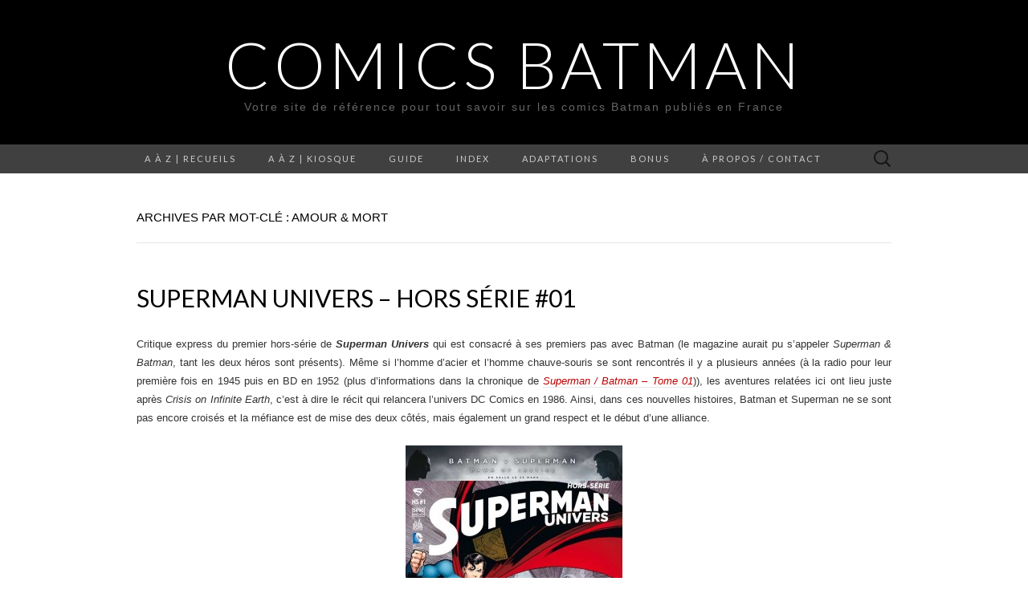

--- FILE ---
content_type: text/html; charset=UTF-8
request_url: http://www.comicsbatman.fr/tag/amour-mort/
body_size: 14405
content:
<!DOCTYPE html>
<html lang="fr-FR">
<head>
	<meta charset="UTF-8">
	<meta name="viewport" content="width=device-width">
	<link rel="profile" href="http://gmpg.org/xfn/11">
	<link rel="pingback" href="http://www.comicsbatman.fr/xmlrpc.php">
	<title>Amour &amp; Mort &#8211; Comics Batman</title>
<link rel='dns-prefetch' href='//fonts.googleapis.com' />
<link rel='dns-prefetch' href='//s.w.org' />
<link rel="alternate" type="application/rss+xml" title="Comics Batman &raquo; Flux" href="http://www.comicsbatman.fr/feed/" />
<link rel="alternate" type="application/rss+xml" title="Comics Batman &raquo; Flux des commentaires" href="http://www.comicsbatman.fr/comments/feed/" />
<link rel="alternate" type="application/rss+xml" title="Comics Batman &raquo; Flux de l’étiquette Amour &amp; Mort" href="http://www.comicsbatman.fr/tag/amour-mort/feed/" />
		<script type="text/javascript">
			window._wpemojiSettings = {"baseUrl":"https:\/\/s.w.org\/images\/core\/emoji\/11\/72x72\/","ext":".png","svgUrl":"https:\/\/s.w.org\/images\/core\/emoji\/11\/svg\/","svgExt":".svg","source":{"concatemoji":"http:\/\/www.comicsbatman.fr\/wp-includes\/js\/wp-emoji-release.min.js?ver=4.9.28"}};
			!function(e,a,t){var n,r,o,i=a.createElement("canvas"),p=i.getContext&&i.getContext("2d");function s(e,t){var a=String.fromCharCode;p.clearRect(0,0,i.width,i.height),p.fillText(a.apply(this,e),0,0);e=i.toDataURL();return p.clearRect(0,0,i.width,i.height),p.fillText(a.apply(this,t),0,0),e===i.toDataURL()}function c(e){var t=a.createElement("script");t.src=e,t.defer=t.type="text/javascript",a.getElementsByTagName("head")[0].appendChild(t)}for(o=Array("flag","emoji"),t.supports={everything:!0,everythingExceptFlag:!0},r=0;r<o.length;r++)t.supports[o[r]]=function(e){if(!p||!p.fillText)return!1;switch(p.textBaseline="top",p.font="600 32px Arial",e){case"flag":return s([55356,56826,55356,56819],[55356,56826,8203,55356,56819])?!1:!s([55356,57332,56128,56423,56128,56418,56128,56421,56128,56430,56128,56423,56128,56447],[55356,57332,8203,56128,56423,8203,56128,56418,8203,56128,56421,8203,56128,56430,8203,56128,56423,8203,56128,56447]);case"emoji":return!s([55358,56760,9792,65039],[55358,56760,8203,9792,65039])}return!1}(o[r]),t.supports.everything=t.supports.everything&&t.supports[o[r]],"flag"!==o[r]&&(t.supports.everythingExceptFlag=t.supports.everythingExceptFlag&&t.supports[o[r]]);t.supports.everythingExceptFlag=t.supports.everythingExceptFlag&&!t.supports.flag,t.DOMReady=!1,t.readyCallback=function(){t.DOMReady=!0},t.supports.everything||(n=function(){t.readyCallback()},a.addEventListener?(a.addEventListener("DOMContentLoaded",n,!1),e.addEventListener("load",n,!1)):(e.attachEvent("onload",n),a.attachEvent("onreadystatechange",function(){"complete"===a.readyState&&t.readyCallback()})),(n=t.source||{}).concatemoji?c(n.concatemoji):n.wpemoji&&n.twemoji&&(c(n.twemoji),c(n.wpemoji)))}(window,document,window._wpemojiSettings);
		</script>
		<style type="text/css">
img.wp-smiley,
img.emoji {
	display: inline !important;
	border: none !important;
	box-shadow: none !important;
	height: 1em !important;
	width: 1em !important;
	margin: 0 .07em !important;
	vertical-align: -0.1em !important;
	background: none !important;
	padding: 0 !important;
}
</style>
<link rel='stylesheet' id='ez-icomoon-css'  href='http://www.comicsbatman.fr/wp-content/plugins/easy-table-of-contents/vendor/icomoon/style.min.css?ver=1.7' type='text/css' media='all' />
<link rel='stylesheet' id='ez-toc-css'  href='http://www.comicsbatman.fr/wp-content/plugins/easy-table-of-contents/assets/css/screen.min.css?ver=1.7' type='text/css' media='all' />
<style id='ez-toc-inline-css' type='text/css'>
div#ez-toc-container p.ez-toc-title {font-size: 120%;}div#ez-toc-container p.ez-toc-title {font-weight: 500;}div#ez-toc-container ul li {font-size: 95%;}
</style>
<link rel='stylesheet' id='suits-fonts-css'  href='//fonts.googleapis.com/css?family=Lato%3A300%2C400&#038;subset=latin%2Clatin-ext' type='text/css' media='all' />
<link rel='stylesheet' id='suits-style-css'  href='http://www.comicsbatman.fr/wp-content/themes/suits/style.css?ver=2013-10-20' type='text/css' media='all' />
<script type='text/javascript' src='http://www.comicsbatman.fr/wp-includes/js/jquery/jquery.js?ver=1.12.4'></script>
<script type='text/javascript' src='http://www.comicsbatman.fr/wp-includes/js/jquery/jquery-migrate.min.js?ver=1.4.1'></script>
<link rel='https://api.w.org/' href='http://www.comicsbatman.fr/wp-json/' />
<link rel="EditURI" type="application/rsd+xml" title="RSD" href="http://www.comicsbatman.fr/xmlrpc.php?rsd" />
<link rel="wlwmanifest" type="application/wlwmanifest+xml" href="http://www.comicsbatman.fr/wp-includes/wlwmanifest.xml" /> 
<meta name="generator" content="WordPress 4.9.28" />
<!-- All in one Favicon 4.7 --><link rel="icon" href="http://www.comicsbatman.fr/wp-content/uploads/2013/02/Favicon1.png" type="image/png"/>
<link rel="shortcut icon" href="http://www.comicsbatman.fr/wp-content/uploads/2013/02/Favicon2.png" />
<link rel="icon" href="http://www.comicsbatman.fr/wp-content/uploads/2013/02/Favicon3.png" type="image/gif"/>
<link rel="apple-touch-icon" href="http://www.comicsbatman.fr/wp-content/uploads/2013/02/Favicon4.png" />
</head>

<body class="archive tag tag-amour-mort tag-616 single-author full-width three-footer-sidebars">
	<div id="page" class="hfeed site">
		<header id="masthead" class="site-header" role="banner">
			<a class="home-link" href="http://www.comicsbatman.fr/" title="Comics Batman" rel="home">
								<h1 class="site-title">Comics Batman</h1>
				<h2 class="site-description">Votre site de référence pour tout savoir sur les comics Batman publiés en France</h2>
			</a>

			<div id="navbar" class="navbar">
				<nav id="site-navigation" class="navigation main-navigation" role="navigation">
					<h3 class="menu-toggle">Menu</h3>
					<div class="menu-bat-menu-container"><ul id="menu-bat-menu" class="nav-menu"><li id="menu-item-90" class="menu-item menu-item-type-post_type menu-item-object-page menu-item-has-children menu-item-90"><a href="http://www.comicsbatman.fr/a-a-z-recueils/">A à Z | Recueils</a>
<ul class="sub-menu">
	<li id="menu-item-3818" class="menu-item menu-item-type-post_type menu-item-object-page menu-item-3818"><a href="http://www.comicsbatman.fr/a-a-z-recueils/batman/">Batman</a></li>
	<li id="menu-item-3815" class="menu-item menu-item-type-post_type menu-item-object-page menu-item-3815"><a href="http://www.comicsbatman.fr/a-a-z-recueils/batfamily-ennemis-gotham-universe/">Bat-Family, Ennemis &#038; <i>Gotham Universe</i></a></li>
	<li id="menu-item-3817" class="menu-item menu-item-type-post_type menu-item-object-page menu-item-3817"><a href="http://www.comicsbatman.fr/a-a-z-recueils/superman-etou-justice-league/">Avec Superman ou la Justice League</a></li>
	<li id="menu-item-16389" class="menu-item menu-item-type-post_type menu-item-object-page menu-item-16389"><a href="http://www.comicsbatman.fr/essais-beaux-livres-et-encyclopedies/">Essais, beaux livres et encyclopédies</a></li>
	<li id="menu-item-3816" class="menu-item menu-item-type-post_type menu-item-object-page menu-item-3816"><a href="http://www.comicsbatman.fr/a-a-z-recueils/anciens-editeursavant-2011/">Anciens éditeurs<br>[avant 2011]</a></li>
	<li id="menu-item-15290" class="menu-item menu-item-type-post_type menu-item-object-page menu-item-15290"><a href="http://www.comicsbatman.fr/pack-bon-plan-comics-batman-collection-urban-nomad/">Les packs bons plans comics Batman dans la collection Urban Nomad</a></li>
	<li id="menu-item-10880" class="menu-item menu-item-type-post_type menu-item-object-page menu-item-10880"><a href="http://www.comicsbatman.fr/petits-prix-collection-nomad-et-operations-estivales/">Petits prix (collection Nomad et opérations estivales)</a></li>
</ul>
</li>
<li id="menu-item-4027" class="menu-item menu-item-type-post_type menu-item-object-page menu-item-has-children menu-item-4027"><a href="http://www.comicsbatman.fr/a-a-z-kiosque/">A à Z | Kiosque</a>
<ul class="sub-menu">
	<li id="menu-item-11017" class="menu-item menu-item-type-post_type menu-item-object-page menu-item-11017"><a href="http://www.comicsbatman.fr/a-a-z-kiosque/batman-bimestriel-infinitedepuis-juillet-2022-cycle-5-durban-comics/"><b>Batman Infinite Bimestriel</b><br>juillet 2022 &#8211; mai 2023<br><i>Cycle 5 d&rsquo;Urban Comics</i></a></li>
	<li id="menu-item-7858" class="menu-item menu-item-type-post_type menu-item-object-page menu-item-7858"><a href="http://www.comicsbatman.fr/a-a-z-kiosque/batman-bimestriel-juillet-2019-cycle-4-durban-comics/"><b>Batman Bimestriel </b>juillet 2019 &#8211; mai 2022 <br><i>Cycle 4 d&rsquo;Urban Comics</i></a></li>
	<li id="menu-item-5030" class="menu-item menu-item-type-post_type menu-item-object-page menu-item-5030"><a href="http://www.comicsbatman.fr/a-a-z-kiosque/batman-rebirth-juin-2017-urban-comics/"><b>Batman Rebirth</b><br>juin 2017 &#8211; mai 2019<br><i>Cycle 3 d&rsquo;Urban Comics</i></a></li>
	<li id="menu-item-3412" class="menu-item menu-item-type-post_type menu-item-object-page menu-item-3412"><a href="http://www.comicsbatman.fr/a-a-z-kiosque/batman-univers-urban-comics/"><b>Batman Univers </b><br>mars 2016 &#8211; mai 2017<br><i>Cycle 2 d’Urban Comics</i></a></li>
	<li id="menu-item-2372" class="menu-item menu-item-type-post_type menu-item-object-page menu-item-2372"><a href="http://www.comicsbatman.fr/a-a-z-kiosque/batman-saga/"><b>Batman Saga </b><br>mai 2012 &#8211; février 2016 <br><i>Cycle 1 d’Urban Comics</i></a></li>
	<li id="menu-item-5029" class="menu-item menu-item-type-post_type menu-item-object-page menu-item-5029"><a href="http://www.comicsbatman.fr/a-a-z-kiosque/batman-showcase-fevrier-avril-2012cycle-0-durban-comics/"><b>Batman Showcase </b><br>février &#8211; avril 2012<br><i>Cycle 0 d&rsquo;Urban Comics</i></a></li>
	<li id="menu-item-2371" class="menu-item menu-item-type-post_type menu-item-object-page menu-item-2371"><a href="http://www.comicsbatman.fr/a-a-z-kiosque/kiosque-anciens-editeurs-2003-2011/">Anciens éditeurs <br>2003 &#8211; 2011 <br><i>Semic &#038; Panini Comics</i></a></li>
	<li id="menu-item-5680" class="menu-item menu-item-type-post_type menu-item-object-page menu-item-has-children menu-item-5680"><a href="http://www.comicsbatman.fr/a-a-z-kiosque/abonnement-collection-eaglemoss/">Collections <b>Eaglemoss </b><br><i>Abonnement</i></a>
	<ul class="sub-menu">
		<li id="menu-item-5679" class="menu-item menu-item-type-post_type menu-item-object-page menu-item-5679"><a href="http://www.comicsbatman.fr/a-a-z-kiosque/abonnement-collection-eaglemoss/dc-comics-legende-batman-2017/">DC Comics – La légende Batman <br> <i>Depuis 2017</i></a></li>
		<li id="menu-item-5678" class="menu-item menu-item-type-post_type menu-item-object-page menu-item-5678"><a href="http://www.comicsbatman.fr/a-a-z-kiosque/abonnement-collection-eaglemoss/dc-comics-meilleur-super-heros/">DC Comics – Le meilleur des super-héros<br><i>2015-2021</i></a></li>
	</ul>
</li>
</ul>
</li>
<li id="menu-item-3740" class="menu-item menu-item-type-post_type menu-item-object-page menu-item-has-children menu-item-3740"><a href="http://www.comicsbatman.fr/guide/">Guide</a>
<ul class="sub-menu">
	<li id="menu-item-3795" class="menu-item menu-item-type-post_type menu-item-object-page menu-item-3795"><a href="http://www.comicsbatman.fr/guide/les-incontournables/">Les Incontournables</a></li>
	<li id="menu-item-3789" class="menu-item menu-item-type-post_type menu-item-object-post menu-item-3789"><a href="http://www.comicsbatman.fr/comics-batman-par-ou-commencer/">Comics Batman : par où commencer ?</a></li>
	<li id="menu-item-3794" class="menu-item menu-item-type-post_type menu-item-object-page menu-item-3794"><a href="http://www.comicsbatman.fr/guide/dossier-informations-utiles/">Dossiers &#038; Informations utiles</a></li>
	<li id="menu-item-3793" class="menu-item menu-item-type-post_type menu-item-object-page menu-item-3793"><a href="http://www.comicsbatman.fr/guide/coups-de-coeur/">Coups de cœur</a></li>
	<li id="menu-item-15289" class="menu-item menu-item-type-post_type menu-item-object-page menu-item-15289"><a href="http://www.comicsbatman.fr/pack-bon-plan-comics-batman-collection-urban-nomad/">Les packs bons plans comics Batman dans la collection Urban Nomad</a></li>
	<li id="menu-item-94" class="menu-item menu-item-type-post_type menu-item-object-page menu-item-94"><a href="http://www.comicsbatman.fr/guide/chronologie/">Chronologie</a></li>
	<li id="menu-item-3790" class="menu-item menu-item-type-post_type menu-item-object-page menu-item-3790"><a href="http://www.comicsbatman.fr/guide/personnages/">Personnages</a></li>
	<li id="menu-item-14106" class="menu-item menu-item-type-post_type menu-item-object-page menu-item-14106"><a href="http://www.comicsbatman.fr/guide-crisis-les-crises-dc-comics/">CRISIS [guide des « crises » DC Comics]</a></li>
</ul>
</li>
<li id="menu-item-3797" class="menu-item menu-item-type-post_type menu-item-object-page menu-item-has-children menu-item-3797"><a href="http://www.comicsbatman.fr/guide/index/">Index</a>
<ul class="sub-menu">
	<li id="menu-item-14118" class="menu-item menu-item-type-post_type menu-item-object-page menu-item-has-children menu-item-14118"><a href="http://www.comicsbatman.fr/guide/index/collections-urban-comics/">Collections Urban Comics</a>
	<ul class="sub-menu">
		<li id="menu-item-11511" class="menu-item menu-item-type-post_type menu-item-object-page menu-item-11511"><a href="http://www.comicsbatman.fr/guide/index/batman-chronicles/">Batman Chronicles</a></li>
		<li id="menu-item-13239" class="menu-item menu-item-type-post_type menu-item-object-page menu-item-13239"><a href="http://www.comicsbatman.fr/guide/index/collection-batman-one-bad-day/">Batman One Bad Day</a></li>
		<li id="menu-item-10290" class="menu-item menu-item-type-post_type menu-item-object-page menu-item-10290"><a href="http://www.comicsbatman.fr/guide/index/batman-arkham/">Batman Arkham</a></li>
		<li id="menu-item-9436" class="menu-item menu-item-type-post_type menu-item-object-page menu-item-9436"><a href="http://www.comicsbatman.fr/guide/index/batman-mythology/">Batman Mythology</a></li>
		<li id="menu-item-15292" class="menu-item menu-item-type-post_type menu-item-object-page menu-item-15292"><a href="http://www.comicsbatman.fr/pack-bon-plan-comics-batman-collection-urban-nomad/">Les packs bons plans comics Batman dans la collection Urban Nomad</a></li>
		<li id="menu-item-14565" class="menu-item menu-item-type-post_type menu-item-object-page menu-item-14565"><a href="http://www.comicsbatman.fr/urban-limited/">Urban Limited</a></li>
		<li id="menu-item-14791" class="menu-item menu-item-type-post_type menu-item-object-page menu-item-14791"><a href="http://www.comicsbatman.fr/guide/index/noir-blanc/">Noir &#038; Blanc</a></li>
		<li id="menu-item-15747" class="menu-item menu-item-type-post_type menu-item-object-page menu-item-15747"><a href="http://www.comicsbatman.fr/index-batman-day/">Batman Day</a></li>
	</ul>
</li>
	<li id="menu-item-14115" class="menu-item menu-item-type-post_type menu-item-object-page menu-item-has-children menu-item-14115"><a href="http://www.comicsbatman.fr/guide/index/sagas-2/">Sagas</a>
	<ul class="sub-menu">
		<li id="menu-item-3829" class="menu-item menu-item-type-post_type menu-item-object-page menu-item-3829"><a href="http://www.comicsbatman.fr/guide/index/knightfall/">Knightfall</a></li>
		<li id="menu-item-3830" class="menu-item menu-item-type-post_type menu-item-object-page menu-item-3830"><a href="http://www.comicsbatman.fr/guide/index/no-mans-land/">No Man&rsquo;s Land</a></li>
		<li id="menu-item-6766" class="menu-item menu-item-type-post_type menu-item-object-post menu-item-6766"><a href="http://www.comicsbatman.fr/batman-metal/">Batman Metal</a></li>
		<li id="menu-item-3834" class="menu-item menu-item-type-post_type menu-item-object-page menu-item-3834"><a href="http://www.comicsbatman.fr/guide/index/injustice-dieux-parmi-nous/">Injustice</a></li>
		<li id="menu-item-14292" class="menu-item menu-item-type-post_type menu-item-object-page menu-item-14292"><a href="http://www.comicsbatman.fr/guide/index/saga-dceased/">DCEASED</a></li>
		<li id="menu-item-12310" class="menu-item menu-item-type-post_type menu-item-object-page menu-item-12310"><a href="http://www.comicsbatman.fr/guide-crisis-les-crises-dc-comics/">CRISIS [guide des « crises » DC Comics]</a></li>
		<li id="menu-item-9781" class="menu-item menu-item-type-post_type menu-item-object-page menu-item-9781"><a href="http://www.comicsbatman.fr/guide/index/index-futures-end-earth-2-convergence/">Futures End / Earth 2 / Convergence</a></li>
	</ul>
</li>
	<li id="menu-item-14114" class="menu-item menu-item-type-post_type menu-item-object-page menu-item-has-children menu-item-14114"><a href="http://www.comicsbatman.fr/guide/index/univers-par-series-ou-auteurs/">Univers (par séries ou auteurs)</a>
	<ul class="sub-menu">
		<li id="menu-item-3828" class="menu-item menu-item-type-post_type menu-item-object-page menu-item-3828"><a href="http://www.comicsbatman.fr/guide/index/le-dark-knight-universe-de-frank-miller/">Dark Knight Universe de Frank Miller</a></li>
		<li id="menu-item-3827" class="menu-item menu-item-type-post_type menu-item-object-page menu-item-3827"><a href="http://www.comicsbatman.fr/guide/index/index-grant-morrison-presente-batman/">Grant Morrison présente Batman</a></li>
		<li id="menu-item-7762" class="menu-item menu-item-type-post_type menu-item-object-post menu-item-7762"><a href="http://www.comicsbatman.fr/index-detective-comics-periode-new-52/">Detective Comics [période New 52]</a></li>
		<li id="menu-item-3833" class="menu-item menu-item-type-post_type menu-item-object-page menu-item-3833"><a href="http://www.comicsbatman.fr/guide/index/batman-eternal/">Batman Eternal</a></li>
		<li id="menu-item-3832" class="menu-item menu-item-type-post_type menu-item-object-page menu-item-3832"><a href="http://www.comicsbatman.fr/guide/index/hush-silence/">Silence/Hush</a></li>
		<li id="menu-item-3831" class="menu-item menu-item-type-post_type menu-item-object-page menu-item-3831"><a href="http://www.comicsbatman.fr/guide/index/jeux-de-guerre-crimes-de-guerre/">Jeux de Guerre &#038; Crimes de Guerre</a></li>
		<li id="menu-item-3836" class="menu-item menu-item-type-post_type menu-item-object-page menu-item-3836"><a href="http://www.comicsbatman.fr/guide/index/gotham-central/">Gotham Central</a></li>
		<li id="menu-item-14338" class="menu-item menu-item-type-post_type menu-item-object-page menu-item-14338"><a href="http://www.comicsbatman.fr/guide/index/batman-en-manga/">Batman en manga</a></li>
	</ul>
</li>
</ul>
</li>
<li id="menu-item-84" class="menu-item menu-item-type-post_type menu-item-object-page menu-item-has-children menu-item-84"><a href="http://www.comicsbatman.fr/adaptations/">Adaptations</a>
<ul class="sub-menu">
	<li id="menu-item-87" class="menu-item menu-item-type-post_type menu-item-object-page menu-item-has-children menu-item-87"><a href="http://www.comicsbatman.fr/adaptations/films/">Films</a>
	<ul class="sub-menu">
		<li id="menu-item-10434" class="menu-item menu-item-type-post_type menu-item-object-page menu-item-has-children menu-item-10434"><a href="http://www.comicsbatman.fr/adaptations/films/univers-matt-reeves/">Univers Matt Reeves</a>
		<ul class="sub-menu">
			<li id="menu-item-2699" class="menu-item menu-item-type-post_type menu-item-object-page menu-item-2699"><a href="http://www.comicsbatman.fr/adaptations/films/renouveau-de-zack-snyder/the-batman-matt-reeves/">The Batman (2022)</a></li>
			<li id="menu-item-10432" class="menu-item menu-item-type-post_type menu-item-object-page menu-item-10432"><a href="http://www.comicsbatman.fr/adaptations/films/univers-matt-reeves/the-penguin/">The Penguin [série] (2024)</a></li>
			<li id="menu-item-15866" class="menu-item menu-item-type-post_type menu-item-object-page menu-item-15866"><a href="http://www.comicsbatman.fr/adaptations/films/univers-matt-reeves/the-batman-%e2%80%a2-part-ii-2027/">The Batman • Part II (2027)</a></li>
		</ul>
</li>
		<li id="menu-item-13494" class="menu-item menu-item-type-post_type menu-item-object-page menu-item-has-children menu-item-13494"><a href="http://www.comicsbatman.fr/adaptations/dcu-dc-universe-james-gunn-peter-safran/">DCU (DC Universe) – <br> [J.Gunn &#038; P. Safran]</a>
		<ul class="sub-menu">
			<li id="menu-item-13493" class="menu-item menu-item-type-post_type menu-item-object-page menu-item-has-children menu-item-13493"><a href="http://www.comicsbatman.fr/adaptations/dcu-dc-universe-james-gunn-peter-safran/i-gods-monsters/">I – Gods &#038; Monsters</a>
			<ul class="sub-menu">
				<li id="menu-item-13492" class="menu-item menu-item-type-post_type menu-item-object-page menu-item-13492"><a href="http://www.comicsbatman.fr/adaptations/dcu-dc-universe-james-gunn-peter-safran/i-gods-monsters/films-ou-apparait-batman-dans-un-role-principal/">Films où apparait Batman dans un rôle principal</a></li>
				<li id="menu-item-13491" class="menu-item menu-item-type-post_type menu-item-object-page menu-item-13491"><a href="http://www.comicsbatman.fr/adaptations/dcu-dc-universe-james-gunn-peter-safran/i-gods-monsters/autres-fictions-partageant-le-meme-univers/">Autres fictions partageant le même univers</a></li>
			</ul>
</li>
		</ul>
</li>
		<li id="menu-item-5499" class="menu-item menu-item-type-post_type menu-item-object-page menu-item-has-children menu-item-5499"><a href="http://www.comicsbatman.fr/adaptations/films/dc-extended-universe-dceu-de-warner-bros/">DC Extended Universe (DCEU) / Worlds of DC / « SnyderVerse »</a>
		<ul class="sub-menu">
			<li id="menu-item-1544" class="menu-item menu-item-type-post_type menu-item-object-page menu-item-has-children menu-item-1544"><a href="http://www.comicsbatman.fr/adaptations/films/renouveau-de-zack-snyder/">Films où apparait Batman dans un rôle principal</a>
			<ul class="sub-menu">
				<li id="menu-item-541" class="menu-item menu-item-type-post_type menu-item-object-page menu-item-541"><a href="http://www.comicsbatman.fr/adaptations/films/renouveau-de-zack-snyder/batman-v-superman-dawn-of-justice/">Batman v Superman &#8211; L&rsquo;Aube de la Justice (2016)</a></li>
				<li id="menu-item-2701" class="menu-item menu-item-type-post_type menu-item-object-page menu-item-2701"><a href="http://www.comicsbatman.fr/adaptations/films/renouveau-de-zack-snyder/justice-league-2017/">Justice League (2017)</a></li>
				<li id="menu-item-8699" class="menu-item menu-item-type-post_type menu-item-object-page menu-item-8699"><a href="http://www.comicsbatman.fr/adaptations/films/renouveau-de-zack-snyder/zack-snyders-justice-league-2021/">Zack Snyder&rsquo;s Justice League (2021)</a></li>
				<li id="menu-item-2695" class="menu-item menu-item-type-post_type menu-item-object-page menu-item-2695"><a href="http://www.comicsbatman.fr/adaptations/films/relaunch-univers-dc-comics-par-warner-bros/flash-flashpoint/">The Flash (2023)</a></li>
			</ul>
</li>
			<li id="menu-item-2702" class="menu-item menu-item-type-post_type menu-item-object-page menu-item-has-children menu-item-2702"><a href="http://www.comicsbatman.fr/adaptations/films/relaunch-univers-dc-comics-par-warner-bros/">Autres fictions partageant le même univers</a>
			<ul class="sub-menu">
				<li id="menu-item-2698" class="menu-item menu-item-type-post_type menu-item-object-page menu-item-2698"><a href="http://www.comicsbatman.fr/adaptations/films/relaunch-univers-dc-comics-par-warner-bros/man-of-steel-2013/">Man of Steel (2013)</a></li>
				<li id="menu-item-2697" class="menu-item menu-item-type-post_type menu-item-object-page menu-item-2697"><a href="http://www.comicsbatman.fr/adaptations/films/relaunch-univers-dc-comics-par-warner-bros/suicide-squad-2016/">Suicide Squad (2016)</a></li>
				<li id="menu-item-2696" class="menu-item menu-item-type-post_type menu-item-object-page menu-item-2696"><a href="http://www.comicsbatman.fr/adaptations/films/relaunch-univers-dc-comics-par-warner-bros/wonder-woman-2017/">Wonder Woman (2017)</a></li>
				<li id="menu-item-2694" class="menu-item menu-item-type-post_type menu-item-object-page menu-item-2694"><a href="http://www.comicsbatman.fr/adaptations/films/relaunch-univers-dc-comics-par-warner-bros/aquaman-2018/">Aquaman (2018)</a></li>
				<li id="menu-item-2693" class="menu-item menu-item-type-post_type menu-item-object-page menu-item-2693"><a href="http://www.comicsbatman.fr/adaptations/films/relaunch-univers-dc-comics-par-warner-bros/shazam-2019/">Shazam ! (2019)</a></li>
				<li id="menu-item-6628" class="menu-item menu-item-type-post_type menu-item-object-page menu-item-6628"><a href="http://www.comicsbatman.fr/adaptations/films/relaunch-univers-dc-comics-par-warner-bros/birds-of-prey/">Birds of Prey (2020)</a></li>
				<li id="menu-item-5579" class="menu-item menu-item-type-post_type menu-item-object-page menu-item-5579"><a href="http://www.comicsbatman.fr/adaptations/films/relaunch-univers-dc-comics-par-warner-bros/wonder-woman-1984/">Wonder Woman 1984 / WW84 (2020/2021)</a></li>
				<li id="menu-item-5496" class="menu-item menu-item-type-post_type menu-item-object-page menu-item-5496"><a href="http://www.comicsbatman.fr/adaptations/films/relaunch-univers-dc-comics-par-warner-bros/suicide-squad-2/">The Suicide Squad (2021)</a></li>
				<li id="menu-item-11436" class="menu-item menu-item-type-post_type menu-item-object-page menu-item-11436"><a href="http://www.comicsbatman.fr/adaptations/films/relaunch-univers-dc-comics-par-warner-bros/peacemaker-serie/">Peacemaker [série] (depuis 2022)</a></li>
				<li id="menu-item-6630" class="menu-item menu-item-type-post_type menu-item-object-page menu-item-6630"><a href="http://www.comicsbatman.fr/adaptations/films/relaunch-univers-dc-comics-par-warner-bros/black-adam/">Black Adam (2022)</a></li>
				<li id="menu-item-9506" class="menu-item menu-item-type-post_type menu-item-object-page menu-item-9506"><a href="http://www.comicsbatman.fr/adaptations/films/relaunch-univers-dc-comics-par-warner-bros/shazam-fury-of-the-gods-2023/">Shazam : Fury of the Gods (2023)</a></li>
				<li id="menu-item-11434" class="menu-item menu-item-type-post_type menu-item-object-page menu-item-11434"><a href="http://www.comicsbatman.fr/adaptations/films/relaunch-univers-dc-comics-par-warner-bros/films-confirmes-tournage-prepost-production/blue-beetle-2023/">Blue Beetle (2023)</a></li>
				<li id="menu-item-9394" class="menu-item menu-item-type-post_type menu-item-object-page menu-item-9394"><a href="http://www.comicsbatman.fr/adaptations/films/relaunch-univers-dc-comics-par-warner-bros/aquaman-2-lost-kingdom/">Aquaman and the Lost Kingdom (2023)</a></li>
			</ul>
</li>
		</ul>
</li>
		<li id="menu-item-1545" class="menu-item menu-item-type-post_type menu-item-object-page menu-item-has-children menu-item-1545"><a href="http://www.comicsbatman.fr/adaptations/films/trilogie-de-christopher-nolan/">Trilogie Christopher Nolan</a>
		<ul class="sub-menu">
			<li id="menu-item-542" class="menu-item menu-item-type-post_type menu-item-object-page menu-item-542"><a href="http://www.comicsbatman.fr/adaptations/films/trilogie-de-christopher-nolan/batman-begins-2005/">Batman Begins (2005)</a></li>
			<li id="menu-item-543" class="menu-item menu-item-type-post_type menu-item-object-page menu-item-543"><a href="http://www.comicsbatman.fr/adaptations/films/trilogie-de-christopher-nolan/the-dark-knight-2008/">The Dark Knight (2008)</a></li>
			<li id="menu-item-544" class="menu-item menu-item-type-post_type menu-item-object-page menu-item-544"><a href="http://www.comicsbatman.fr/adaptations/films/trilogie-de-christopher-nolan/the-dark-knight-rises-2012/">The Dark Knight Rises (2012)</a></li>
		</ul>
</li>
		<li id="menu-item-1546" class="menu-item menu-item-type-post_type menu-item-object-page menu-item-has-children menu-item-1546"><a href="http://www.comicsbatman.fr/adaptations/films/diptyque-de-joel-schumacher/">Duologie Joël Schumacher</a>
		<ul class="sub-menu">
			<li id="menu-item-539" class="menu-item menu-item-type-post_type menu-item-object-page menu-item-539"><a href="http://www.comicsbatman.fr/adaptations/films/diptyque-de-joel-schumacher/batman-forever-1995/">Batman Forever (1995)</a></li>
			<li id="menu-item-540" class="menu-item menu-item-type-post_type menu-item-object-page menu-item-540"><a href="http://www.comicsbatman.fr/adaptations/films/diptyque-de-joel-schumacher/batman-robin-1997/">Batman &#038; Robin (1997)</a></li>
			<li id="menu-item-3040" class="menu-item menu-item-type-post_type menu-item-object-page menu-item-3040"><a href="http://www.comicsbatman.fr/adaptations/films/diptyque-de-joel-schumacher/batman-triumphant-unchained-projet-avorte/">Batman Triumphant / Unchained (projet avorté)</a></li>
		</ul>
</li>
		<li id="menu-item-1547" class="menu-item menu-item-type-post_type menu-item-object-page menu-item-has-children menu-item-1547"><a href="http://www.comicsbatman.fr/adaptations/films/diptyque-de-tim-burton/">Diptyque Tim Burton</a>
		<ul class="sub-menu">
			<li id="menu-item-537" class="menu-item menu-item-type-post_type menu-item-object-page menu-item-537"><a href="http://www.comicsbatman.fr/adaptations/films/diptyque-de-tim-burton/batman-1989/">Batman (1989)</a></li>
			<li id="menu-item-538" class="menu-item menu-item-type-post_type menu-item-object-page menu-item-538"><a href="http://www.comicsbatman.fr/adaptations/films/diptyque-de-tim-burton/batman-returns-le-defi-1992/">Batman Returns [Le Défi] (1992)</a></li>
		</ul>
</li>
		<li id="menu-item-1548" class="menu-item menu-item-type-post_type menu-item-object-page menu-item-has-children menu-item-1548"><a href="http://www.comicsbatman.fr/adaptations/films/autres/">Autres</a>
		<ul class="sub-menu">
			<li id="menu-item-536" class="menu-item menu-item-type-post_type menu-item-object-page menu-item-536"><a href="http://www.comicsbatman.fr/adaptations/films/autres/batman-le-film-the-movie-1966/">Batman : le film (1966)</a></li>
			<li id="menu-item-3639" class="menu-item menu-item-type-post_type menu-item-object-page menu-item-3639"><a href="http://www.comicsbatman.fr/adaptations/films/autres/catwoman-2004/">Catwoman (2004)</a></li>
			<li id="menu-item-5216" class="menu-item menu-item-type-post_type menu-item-object-page menu-item-5216"><a href="http://www.comicsbatman.fr/adaptations/films/autres/lego-batman-film-2017/">Lego Batman – le film (2017)</a></li>
			<li id="menu-item-5800" class="menu-item menu-item-type-post_type menu-item-object-page menu-item-5800"><a href="http://www.comicsbatman.fr/adaptations/films/dc-extended-universe-dceu-de-warner-bros/joker/">Joker (2019)</a></li>
			<li id="menu-item-11435" class="menu-item menu-item-type-post_type menu-item-object-page menu-item-11435"><a href="http://www.comicsbatman.fr/adaptations/films/autres/joker-folie-a-deux-2024/">Joker – Folie à Deux (2024)</a></li>
			<li id="menu-item-3131" class="menu-item menu-item-type-post_type menu-item-object-page menu-item-3131"><a href="http://www.comicsbatman.fr/adaptations/films/autres/justice-league-mortal-de-george-miller-projet-annule/">Justice League : Mortal de George Miller (projet annulé)</a></li>
			<li id="menu-item-7889" class="menu-item menu-item-type-post_type menu-item-object-page menu-item-has-children menu-item-7889"><a href="http://www.comicsbatman.fr/adaptations/films/autres/fan-edit/">Fan Edit</a>
			<ul class="sub-menu">
				<li id="menu-item-6078" class="menu-item menu-item-type-post_type menu-item-object-page menu-item-6078"><a href="http://www.comicsbatman.fr/adaptations/films/autres/batman-v-superman-no-justice-fan-edit/">Batman v Superman – No Justice [fan edit]</a></li>
				<li id="menu-item-6577" class="menu-item menu-item-type-post_type menu-item-object-page menu-item-6577"><a href="http://www.comicsbatman.fr/adaptations/films/autres/justice-league-the-ultimate-fan-cut/">Justice League – The Ultimate Fan Cut [fan edit]</a></li>
				<li id="menu-item-4443" class="menu-item menu-item-type-post_type menu-item-object-page menu-item-4443"><a href="http://www.comicsbatman.fr/adaptations/films/autres/man-of-tomorrow-fan-edit/">Man of Tomorrow [fan edit]</a></li>
			</ul>
</li>
			<li id="menu-item-3944" class="menu-item menu-item-type-post_type menu-item-object-page menu-item-3944"><a href="http://www.comicsbatman.fr/adaptations/films/autres/fanfilms-courts-metrages-batman/">Fanfilms &#038; courts métrages</a></li>
		</ul>
</li>
	</ul>
</li>
	<li id="menu-item-86" class="menu-item menu-item-type-post_type menu-item-object-page menu-item-has-children menu-item-86"><a href="http://www.comicsbatman.fr/adaptations/jeux-video/">Jeux Vidéo</a>
	<ul class="sub-menu">
		<li id="menu-item-1583" class="menu-item menu-item-type-post_type menu-item-object-page menu-item-has-children menu-item-1583"><a href="http://www.comicsbatman.fr/adaptations/jeux-video/arkham-saga/">Arkham Saga</a>
		<ul class="sub-menu">
			<li id="menu-item-1475" class="menu-item menu-item-type-post_type menu-item-object-page menu-item-1475"><a href="http://www.comicsbatman.fr/adaptations/jeux-video/arkham-saga/arkham-asylum/">Arkham Asylum (2009)</a></li>
			<li id="menu-item-1474" class="menu-item menu-item-type-post_type menu-item-object-page menu-item-1474"><a href="http://www.comicsbatman.fr/adaptations/jeux-video/arkham-saga/arkham-city/">Arkham City (2011)</a></li>
			<li id="menu-item-1473" class="menu-item menu-item-type-post_type menu-item-object-page menu-item-1473"><a href="http://www.comicsbatman.fr/adaptations/jeux-video/arkham-saga/arkham-origins/">Arkham Origins (2013)</a></li>
			<li id="menu-item-1584" class="menu-item menu-item-type-post_type menu-item-object-page menu-item-1584"><a href="http://www.comicsbatman.fr/adaptations/jeux-video/arkham-saga/arkham-knight/">Arkham Knight (2015)</a></li>
			<li id="menu-item-12799" class="menu-item menu-item-type-post_type menu-item-object-page menu-item-has-children menu-item-12799"><a href="http://www.comicsbatman.fr/adaptations/jeux-video/arkham-saga/complements-reeditions-et-bonus/">Compléments, rééditions et bonus</a>
			<ul class="sub-menu">
				<li id="menu-item-1472" class="menu-item menu-item-type-post_type menu-item-object-page menu-item-1472"><a href="http://www.comicsbatman.fr/adaptations/jeux-video/arkham-saga/arkham-origins-blackgate/">Arkham Origins Blackgate (2013)</a></li>
				<li id="menu-item-4022" class="menu-item menu-item-type-post_type menu-item-object-page menu-item-4022"><a href="http://www.comicsbatman.fr/adaptations/jeux-video/arkham-saga/bonus-film-assaut-arkham-2014/">Film d&rsquo;animation : Assaut sur Arkham (2014)</a></li>
				<li id="menu-item-4149" class="menu-item menu-item-type-post_type menu-item-object-page menu-item-4149"><a href="http://www.comicsbatman.fr/adaptations/jeux-video/arkham-saga/arkham-vr/">Arkham VR (2016)</a></li>
				<li id="menu-item-4010" class="menu-item menu-item-type-post_type menu-item-object-page menu-item-4010"><a href="http://www.comicsbatman.fr/adaptations/jeux-video/arkham-saga/retour-a-to-arkham-2016/">Retour à Arkham (2016)</a></li>
				<li id="menu-item-7897" class="menu-item menu-item-type-post_type menu-item-object-page menu-item-7897"><a href="http://www.comicsbatman.fr/adaptations/jeux-video/arkham-saga/arkham-collection-2019/">Arkham Collection (2019)</a></li>
				<li id="menu-item-13804" class="menu-item menu-item-type-post_type menu-item-object-page menu-item-13804"><a href="http://www.comicsbatman.fr/adaptations/jeux-video/arkham-saga/complements-reeditions-et-bonus/arkham-trilogy-switch/">Arkham Trilogy [Switch] (2023)</a></li>
				<li id="menu-item-15798" class="menu-item menu-item-type-post_type menu-item-object-page menu-item-15798"><a href="http://www.comicsbatman.fr/adaptations/jeux-video/arkham-saga/arkham-shadow-vr-2024/">Arkham Shadow [VR] (2024)</a></li>
				<li id="menu-item-4011" class="menu-item menu-item-type-post_type menu-item-object-page menu-item-4011"><a href="http://www.comicsbatman.fr/adaptations/jeux-video/arkham-saga/suicide-squad-2017/">Suicide Squad (2017) &#8211; projet inabouti</a></li>
			</ul>
</li>
			<li id="menu-item-8891" class="menu-item menu-item-type-post_type menu-item-object-page menu-item-8891"><a href="http://www.comicsbatman.fr/adaptations/jeux-video/suicide-squad-kill-the-justice-league-2024/">Suicide Squad : Kill the Justice League (2024)</a></li>
		</ul>
</li>
		<li id="menu-item-8892" class="menu-item menu-item-type-post_type menu-item-object-page menu-item-8892"><a href="http://www.comicsbatman.fr/adaptations/jeux-video/arkham-saga/gotham-knights-2022/">Gotham Knights (2022)</a></li>
		<li id="menu-item-5603" class="menu-item menu-item-type-post_type menu-item-object-page menu-item-has-children menu-item-5603"><a href="http://www.comicsbatman.fr/adaptations/jeux-video/batman-the-telltale-series/">The Telltale Series</a>
		<ul class="sub-menu">
			<li id="menu-item-4148" class="menu-item menu-item-type-post_type menu-item-object-page menu-item-4148"><a href="http://www.comicsbatman.fr/adaptations/jeux-video/batman-the-telltale-series-saison-un/">Saison 01 (2016)</a></li>
			<li id="menu-item-5602" class="menu-item menu-item-type-post_type menu-item-object-page menu-item-5602"><a href="http://www.comicsbatman.fr/adaptations/jeux-video/batman-the-telltale-series-saison-un/saison-02-the-enemy-within-ennemi-interieur/">Saison 02 : L’Ennemi à l’Intérieur (2017)</a></li>
		</ul>
</li>
		<li id="menu-item-4037" class="menu-item menu-item-type-post_type menu-item-object-page menu-item-has-children menu-item-4037"><a href="http://www.comicsbatman.fr/adaptations/jeux-video/injustice/">Injustice</a>
		<ul class="sub-menu">
			<li id="menu-item-1471" class="menu-item menu-item-type-post_type menu-item-object-page menu-item-1471"><a href="http://www.comicsbatman.fr/adaptations/jeux-video/injustice/injustice-les-dieux-sont-parmi-nous/">Injustice : les Dieux sont parmi nous (2013)</a></li>
			<li id="menu-item-4036" class="menu-item menu-item-type-post_type menu-item-object-page menu-item-4036"><a href="http://www.comicsbatman.fr/adaptations/jeux-video/injustice/injustice-2-2017/">Injustice 2 : Chaque Combat vous définit (2017)</a></li>
		</ul>
</li>
		<li id="menu-item-1582" class="menu-item menu-item-type-post_type menu-item-object-page menu-item-has-children menu-item-1582"><a href="http://www.comicsbatman.fr/adaptations/jeux-video/lego-batman/">Lego Batman</a>
		<ul class="sub-menu">
			<li id="menu-item-1470" class="menu-item menu-item-type-post_type menu-item-object-page menu-item-1470"><a href="http://www.comicsbatman.fr/adaptations/jeux-video/lego-batman/lego-batman-le-jeu-video/">Lego Batman : Le Jeu Vidéo (2008)</a></li>
			<li id="menu-item-1469" class="menu-item menu-item-type-post_type menu-item-object-page menu-item-1469"><a href="http://www.comicsbatman.fr/adaptations/jeux-video/lego-batman/lego-batman-2-dc-super-heroes/">Lego Batman 2 : DC Super Heroes (2012)</a></li>
			<li id="menu-item-2099" class="menu-item menu-item-type-post_type menu-item-object-page menu-item-2099"><a href="http://www.comicsbatman.fr/adaptations/jeux-video/lego-batman/lego-batman-3-beyond-gotham/">Lego Batman 3 : Beyond Gotham (2014)</a></li>
			<li id="menu-item-5215" class="menu-item menu-item-type-post_type menu-item-object-page menu-item-5215"><a href="http://www.comicsbatman.fr/adaptations/jeux-video/lego-batman/lego-dimensions-2015/">Lego Dimensions (2015)</a></li>
			<li id="menu-item-5214" class="menu-item menu-item-type-post_type menu-item-object-page menu-item-5214"><a href="http://www.comicsbatman.fr/adaptations/jeux-video/lego-batman/pack-histoire-lego-dimensions-batman-film-2017/">Pack Histoire Lego Dimensions « Batman &#8211; le film » (2017)</a></li>
		</ul>
</li>
	</ul>
</li>
	<li id="menu-item-85" class="menu-item menu-item-type-post_type menu-item-object-page menu-item-has-children menu-item-85"><a href="http://www.comicsbatman.fr/adaptations/dessins-animes/">Dessins Animés</a>
	<ul class="sub-menu">
		<li id="menu-item-6147" class="menu-item menu-item-type-post_type menu-item-object-page menu-item-has-children menu-item-6147"><a href="http://www.comicsbatman.fr/adaptations/dessins-animes/series-animees/">Séries animées</a>
		<ul class="sub-menu">
			<li id="menu-item-6165" class="menu-item menu-item-type-post_type menu-item-object-page menu-item-6165"><a href="http://www.comicsbatman.fr/adaptations/dessins-animes/series-animees/batman-serie-animee-the-animated-series-1992-1995/"><b>Batman</b> | La série animée / The Animated Series <br> (1992-1995)</a></li>
			<li id="menu-item-6164" class="menu-item menu-item-type-post_type menu-item-object-page menu-item-6164"><a href="http://www.comicsbatman.fr/adaptations/dessins-animes/series-animees/nouvelles-aventures-de-batman-the-new-batman-adventures-tnba-1997-1999/"><b>Les nouvelles aventures de Batman</b> | The New Batman Adventures / TNBA <br>(1997-1999)</a></li>
			<li id="menu-item-6163" class="menu-item menu-item-type-post_type menu-item-object-page menu-item-6163"><a href="http://www.comicsbatman.fr/adaptations/dessins-animes/series-animees/batman-releve-batman-beyond-1999-2001/"><b>Batman, la relève</b> | Batman Beyond<br> (1999-2001)</a></li>
			<li id="menu-item-6162" class="menu-item menu-item-type-post_type menu-item-object-page menu-item-6162"><a href="http://www.comicsbatman.fr/adaptations/dessins-animes/series-animees/batman-the-batman-2004-2008/"><b>Batman</b> | The Batman <br>(2004-2008)</a></li>
			<li id="menu-item-6161" class="menu-item menu-item-type-post_type menu-item-object-page menu-item-6161"><a href="http://www.comicsbatman.fr/adaptations/dessins-animes/series-animees/batman-lalliance-heros-batman-the-brave-and-the-bold-2008-2011/"><b>Batman : L&rsquo;Alliance des héros</b> | Batman : The Brave and the Bold<br> (2008-2011)</a></li>
			<li id="menu-item-6160" class="menu-item menu-item-type-post_type menu-item-object-page menu-item-6160"><a href="http://www.comicsbatman.fr/adaptations/dessins-animes/series-animees/prenez-garde-a-batman-beware-the-batman-2013-2014/"><b>Prenez garde à Batman !</b> | Beware the Batman <br>(2013-2014)</a></li>
			<li id="menu-item-6222" class="menu-item menu-item-type-post_type menu-item-object-page menu-item-6222"><a href="http://www.comicsbatman.fr/adaptations/dessins-animes/series-animees/batman-unlimited-web-serie-2015-2016/"><b>Batman Unlimited</b> [web-serie] <br> (2015-2016)</a></li>
			<li id="menu-item-15639" class="menu-item menu-item-type-post_type menu-item-object-page menu-item-15639"><a href="http://www.comicsbatman.fr/batman-le-justicier-masque-caped-crusaderdepuis-2024/"><b>Batman, le justicier masqué</b> / Caped Crusader<br>depuis 2024</a></li>
		</ul>
</li>
		<li id="menu-item-6146" class="menu-item menu-item-type-post_type menu-item-object-page menu-item-has-children menu-item-6146"><a href="http://www.comicsbatman.fr/adaptations/dessins-animes/films-danimation/">Films d&rsquo;animation</a>
		<ul class="sub-menu">
			<li id="menu-item-6247" class="menu-item menu-item-type-post_type menu-item-object-page menu-item-6247"><a href="http://www.comicsbatman.fr/adaptations/dessins-animes/films-danimation/batman-gotham-universe/">Batman &#038; Gotham Universe</a></li>
			<li id="menu-item-6246" class="menu-item menu-item-type-post_type menu-item-object-page menu-item-6246"><a href="http://www.comicsbatman.fr/adaptations/dessins-animes/films-danimation/superman-justice-league/">Avec Superman ou la Justice League</a></li>
			<li id="menu-item-6245" class="menu-item menu-item-type-post_type menu-item-object-page menu-item-has-children menu-item-6245"><a href="http://www.comicsbatman.fr/adaptations/dessins-animes/films-danimation/autres/">Autres</a>
			<ul class="sub-menu">
				<li id="menu-item-6244" class="menu-item menu-item-type-post_type menu-item-object-page menu-item-6244"><a href="http://www.comicsbatman.fr/adaptations/dessins-animes/films-danimation/autres/lego/">Lego</a></li>
				<li id="menu-item-6243" class="menu-item menu-item-type-post_type menu-item-object-page menu-item-6243"><a href="http://www.comicsbatman.fr/adaptations/dessins-animes/films-danimation/autres/dc-universe-teen-titans/">DC Universe (Teen Titans…)</a></li>
				<li id="menu-item-6242" class="menu-item menu-item-type-post_type menu-item-object-page menu-item-6242"><a href="http://www.comicsbatman.fr/adaptations/dessins-animes/films-danimation/autres/coffrets/">Coffrets</a></li>
			</ul>
</li>
		</ul>
</li>
	</ul>
</li>
	<li id="menu-item-1581" class="menu-item menu-item-type-post_type menu-item-object-page menu-item-has-children menu-item-1581"><a href="http://www.comicsbatman.fr/adaptations/serie-tv/">Série TV</a>
	<ul class="sub-menu">
		<li id="menu-item-1580" class="menu-item menu-item-type-post_type menu-item-object-page menu-item-1580"><a href="http://www.comicsbatman.fr/adaptations/serie-tv/gotham/">Gotham</a></li>
		<li id="menu-item-15793" class="menu-item menu-item-type-post_type menu-item-object-page menu-item-15793"><a href="http://www.comicsbatman.fr/adaptations/films/univers-matt-reeves/the-penguin/">The Penguin (série)</a></li>
		<li id="menu-item-6872" class="menu-item menu-item-type-post_type menu-item-object-page menu-item-6872"><a href="http://www.comicsbatman.fr/adaptations/serie-tv/dc-universe/">DC Universe</a></li>
		<li id="menu-item-2301" class="menu-item menu-item-type-post_type menu-item-object-page menu-item-2301"><a href="http://www.comicsbatman.fr/adaptations/serie-tv/arrowverse-the-cw-arrow-flash-supergirl/">Arrowverse | The CW  (Arrow, Flash, Supergirl…)</a></li>
		<li id="menu-item-6871" class="menu-item menu-item-type-post_type menu-item-object-page menu-item-6871"><a href="http://www.comicsbatman.fr/adaptations/serie-tv/powerless-krypton-black-lightning/">Autres (Powerless, Krypton, Black Lightning…)</a></li>
	</ul>
</li>
</ul>
</li>
<li id="menu-item-4109" class="menu-item menu-item-type-post_type menu-item-object-page menu-item-has-children menu-item-4109"><a href="http://www.comicsbatman.fr/bonus/">Bonus</a>
<ul class="sub-menu">
	<li id="menu-item-6270" class="menu-item menu-item-type-post_type menu-item-object-page menu-item-has-children menu-item-6270"><a href="http://www.comicsbatman.fr/bonus/produits-derives-figurines-lego/">Produits dérivés (Lego, figurines…)</a>
	<ul class="sub-menu">
		<li id="menu-item-6273" class="menu-item menu-item-type-post_type menu-item-object-page menu-item-6273"><a href="http://www.comicsbatman.fr/bonus/produits-derives-figurines-lego/lego/">Lego</a></li>
		<li id="menu-item-6272" class="menu-item menu-item-type-post_type menu-item-object-page menu-item-6272"><a href="http://www.comicsbatman.fr/bonus/produits-derives-figurines-lego/funko-pop/">Funko Pop</a></li>
		<li id="menu-item-6271" class="menu-item menu-item-type-post_type menu-item-object-page menu-item-6271"><a href="http://www.comicsbatman.fr/bonus/produits-derives-figurines-lego/figurines-de-luxe/">Figurines de luxe</a></li>
	</ul>
</li>
	<li id="menu-item-4111" class="menu-item menu-item-type-post_type menu-item-object-page menu-item-4111"><a href="http://www.comicsbatman.fr/bonus/presse-conferences/">Presse &#038; Conférences</a></li>
	<li id="menu-item-6269" class="menu-item menu-item-type-post_type menu-item-object-page menu-item-6269"><a href="http://www.comicsbatman.fr/bonus/expositions/">Expositions</a></li>
	<li id="menu-item-4112" class="menu-item menu-item-type-post_type menu-item-object-page menu-item-4112"><a href="http://www.comicsbatman.fr/bonus/comics-batman-inedits-vo-magazine/">Comics Batman inédits (VO, magazines spéciaux…)</a></li>
	<li id="menu-item-4114" class="menu-item menu-item-type-custom menu-item-object-custom menu-item-4114"><a href="http://www.comicsbatman.fr/category/bon-plan/">#BonPlan &#038; Shopping</a></li>
	<li id="menu-item-3286" class="menu-item menu-item-type-post_type menu-item-object-page menu-item-3286"><a href="http://www.comicsbatman.fr/bonus/ebook/">eBook</a></li>
	<li id="menu-item-4110" class="menu-item menu-item-type-post_type menu-item-object-page menu-item-4110"><a href="http://www.comicsbatman.fr/bonus/coups-de-coeur-comics-batman/">Coups de cœur comics &#038; BD [hors Batman]</a></li>
</ul>
</li>
<li id="menu-item-3731" class="menu-item menu-item-type-post_type menu-item-object-page menu-item-3731"><a href="http://www.comicsbatman.fr/a-propos/">À propos / Contact</a></li>
</ul></div>					<form role="search" method="get" class="search-form" action="http://www.comicsbatman.fr/">
				<label>
					<span class="screen-reader-text">Rechercher :</span>
					<input type="search" class="search-field" placeholder="Recherche&hellip;" value="" name="s" />
				</label>
				<input type="submit" class="search-submit" value="Rechercher" />
			</form>				</nav><!-- #site-navigation -->
			</div><!-- #navbar -->
		</header><!-- #masthead -->

		<div id="main" class="site-main">

	<div id="primary" class="content-area">
		<div id="content" class="site-content" role="main">

					<header class="archive-header">
				<h1 class="archive-title">Archives par mot-clé : Amour &amp; Mort</h1>
							</header><!-- .archive-header -->

										
<article id="post-3700" class="post-3700 post type-post status-publish format-standard hentry category-batman category-critique category-review category-superman tag-amour-mort tag-clark-kent tag-dark-knight-over-metropolis tag-le-chevalier-noir-a-metropolis tag-lex-luthor tag-skeeter tag-superman-2 tag-superman-batman tag-superman-univers tag-une-nuit-a-gotham-city">
	<header class="entry-header">
		
				<h1 class="entry-title">
			<a href="http://www.comicsbatman.fr/superman-univers-serie-01/" rel="bookmark">Superman Univers &#8211; Hors Série #01</a>
		</h1>
			</header><!-- .entry-header -->

		<div class="entry-content">
		<p style="text-align: justify;">Critique express du premier hors-série de <strong><em>Superman Univers</em></strong> qui est consacré à ses premiers pas avec Batman (le magazine aurait pu s&rsquo;appeler <em>Superman &amp; Batman</em>, tant les deux héros sont présents). Même si l&rsquo;homme d&rsquo;acier et l&rsquo;homme chauve-souris se sont rencontrés il y a plusieurs années (à la radio pour leur première fois en 1945 puis en BD en 1952 (plus d&rsquo;informations dans la chronique de <em><a href="http://www.comicsbatman.fr/superman-batman-tome-01-jeph-loeb/" target="_blank">Superman / Batman &#8211; Tome 01</a></em>)), les aventures relatées ici ont lieu juste après <em>Crisis on Infinite Earth</em>, c&rsquo;est à dire le récit qui relancera l&rsquo;univers DC Comics en 1986. Ainsi, dans ces nouvelles histoires, Batman et Superman ne se sont pas encore croisés et la méfiance est de mise des deux côtés, mais également un grand respect et le début d&rsquo;une alliance.</p>
<p style="text-align: justify;"><img class="aligncenter size-full wp-image-3701" src="http://www.comicsbatman.fr/wp-content/uploads/2016/04/superman-batman-univers-hors-serie-1.jpg" alt="superman-batman-univers-hors-serie-1" width="270" height="412" srcset="http://www.comicsbatman.fr/wp-content/uploads/2016/04/superman-batman-univers-hors-serie-1.jpg 270w, http://www.comicsbatman.fr/wp-content/uploads/2016/04/superman-batman-univers-hors-serie-1-197x300.jpg 197w" sizes="(max-width: 270px) 100vw, 270px" /></p>
<p style="text-align: justify;"><strong>Man of Steel #3 : </strong><em><strong>Une nuit à Gotham City…</strong> </em>(1986)<em><br />
Superman débarque à Gotham City pour livrer le fameux Batman à la justice. Le surhomme considère le Chevalier Noir comme un hors-la-loi aux méthodes douteuses. Mais après son arrivée, Superman est obligé de reconnaître que Gotham City n&rsquo;est pas comme Metropolis et que, finalement, Batman n&rsquo;est peut-être pas si mauvais que cela&#8230;<br />
&gt;&gt; </em>Malgré une ennemie au look ridicule et à la psychologie très cliché (il eut été plus intéressant de la remplacer par le Joker), cette entrée en matière à le mérite de développer le début de la relation entre les deux super-héros de manière très efficace, à mi-chemin entre le respect, la méfiance et la confiance.<em><br />
</em></p>
<p style="text-align: justify;"><strong>Action Comics Annual #1 : </strong><em><strong>Skeeter</strong> </em>(1987)<em><br />
Batman enquête dans une petite ville de campagne pour suivre la piste de victimes égorgées, comme à Gotham. Il téléphone même à Clark Kent pour avoir de l&rsquo;aide.<br />
&gt;&gt; </em>Seconde association entre Superman et le Chevalier Noir, dans une ambiance très old-school avec une femme « vampire » et par conséquent un petit côté fantastique rétro pas désagréable.<em><br />
</em></p>
<p style="text-align: justify;"><strong>Action Comics #653 : <em>Amour &amp; Mort </em></strong>(1990)<em><br />
Clark se rapproche de plus en plus de Lois. Le journaliste est également devenu indépendant. Il profite de son temps libre pour simplement voler dans les airs et, comme toujours, protéger les innocents. Une ancienne employé de Lex Luthor, qui a découvert son identité secrète, lui donne rendez-vous pour vérifier que l&rsquo;homme est bien le super-héros et, surtout, qu&rsquo;il faillit devant la kryptonite.<br />
&gt;&gt; </em>Seul chapitre où Batman n&rsquo;apparaît pas, celui-ci est une introduction à Le Chevalier Noir  à Metropolis (Dark Knight over Metropolis !), dont la succession de chapitres entre trois séries différentes (<em>Superman, Adventures of Superman</em> et<em> Action Comics</em>) est une première pour l&rsquo;époque. Plaisant et agréable, cette courte histoire montre surtout le point de vue de Clark Kent/Superman dans sa vie de tous les jours.<em><br />
</em></p>
<p style="text-align: justify;"><strong>Superman #44 : <em>Le Chevalier Noir à Metropolis &#8211; 1ère partie</em> </strong>(1990)<br />
<strong>Adventures of Superman #467 : <em>Le Chevalier Noir à Metropolis &#8211; 2ème partie</em> </strong>(1990)<br />
<strong>Action Comics #654 : <em>Le Chevalier Noir à Metropolis &#8211; 3ème partie</em> </strong>(1990)<br />
<em>Batman découvre une bague ornée d&rsquo;un morceau de kryptonite à Gotham, il décide de se rendre à Metropolis. Dans la ville de Superman, une journaliste collègue de Lois Lane et Clark Kent est la cible prioritaire d&rsquo;un gang. Cette dernière a écrit une série d&rsquo;articles les dénonçant. L&rsquo;homme d&rsquo;acier la suit pour la protéger. Par ailleurs, Clark Kent est invité à une réception chez Lex Luthor, tout comme Bruce Wayne.</em><br />
&gt;&gt; Suite directe d&rsquo;<em>Amour et Mort</em>, cette mini-série en trois partie (quatre en comptant le chapitre précédent) montre une nouvelle rencontre entre les deux super-héros. Cette fois, le style old-school et le côté kitch de certains ennemis n&rsquo;apportent pas forcément la nostalgie agréable des autres publications. Le travail graphique reste très correct, mais l&rsquo;ensemble s&rsquo;éparpille un peu inutilement au niveau des « ennemis ». En revanche, toute la partie avec Luthor est très bien traitée, ainsi que l&rsquo;alliance entre Batman et Superman. Les planches finales, révélant quelques interrogations (qui n&rsquo;étaient pas nécessaires) alternent une originalité dans leur découpage et un dialogue très convaincant pour conclure le récit, notamment les deux dernières cases.</p>
<p style="text-align: justify;"><img class="aligncenter size-full wp-image-3720" src="http://www.comicsbatman.fr/wp-content/uploads/2016/04/Batman-Superman-Man-of-Steel-3.png" alt="Batman Superman Man of Steel 3" width="630" height="604" srcset="http://www.comicsbatman.fr/wp-content/uploads/2016/04/Batman-Superman-Man-of-Steel-3.png 630w, http://www.comicsbatman.fr/wp-content/uploads/2016/04/Batman-Superman-Man-of-Steel-3-300x288.png 300w, http://www.comicsbatman.fr/wp-content/uploads/2016/04/Batman-Superman-Man-of-Steel-3-313x300.png 313w" sizes="(max-width: 630px) 100vw, 630px" /></p>
<p style="text-align: center;">(<em>Image tirée de la version originale, pour le magazine, les couleurs ont été retravaillées.</em>)</p>
<p style="text-align: justify;">Magazine de qualité, permettant de (re)découvrir les débuts du célèbre duo iconique de DC Comics dans l&rsquo;ère moderne des comics, ce <em>Superman Univers HS #1</em> est fortement conseillé aussi bien aux amoureux du Kryptonien que du Caped Crusader. Fort de ces évènements « historiques », les récits proposent également une plongée vers une époque radicalement différente niveau dessins et textes.</p>
<p style="text-align: justify;">C&rsquo;est un bon complément aux <a href="http://www.comicsbatman.fr/superman-batman-tome-01-jeph-loeb/" target="_blank">Superman / Batman</a> de Jeph Loeb, qui assure une belle vision sur les quelques œuvres des aventures du duo. Même s&rsquo;il n&rsquo;existe pas (encore) LA bande dessinée qui ne traitera que de ces deux amis alliés et qui restera culte et intergénérationnel, il est nécessaire de lire ce numéro et le run de Loeb. Aucun n&rsquo;excelle à tous points de vue et sur la durée, mais tous comportent d&rsquo;excellents passages plutôt marquants (les premiers échanges, mélange de méfiance et respect, puis la confiance et l&rsquo;alliance ici, la narration croisée en continue pour le travail de Loeb, avec évidemment ses histoires différentes, surtout dans le premier tome).</p>
<p style="text-align: justify;"><strong>Acheter sur <em>amazon.fr</em> :</strong><br />
<a href="http://www.amazon.fr/gp/product/2365779565/ref=as_li_tl?ie=UTF8&amp;camp=1642&amp;creative=19458&amp;creativeASIN=2365779565&amp;linkCode=as2&amp;tag=comibatm-21" target="_blank">Superman Univers Hors Série #01</a></p>
			</div><!-- .entry-content -->
	
	<footer class="entry-meta">
		Publié dans <a href="http://www.comicsbatman.fr/category/critique/batman/" rel="category tag">Batman</a>, <a href="http://www.comicsbatman.fr/category/critique/" rel="category tag">Critique</a>, <a href="http://www.comicsbatman.fr/category/review/" rel="category tag">Review</a>, <a href="http://www.comicsbatman.fr/category/critique/superman/" rel="category tag">Superman</a> et étiqueté <a href="http://www.comicsbatman.fr/tag/amour-mort/" rel="tag">Amour &amp; Mort</a>, <a href="http://www.comicsbatman.fr/tag/clark-kent/" rel="tag">Clark Kent</a>, <a href="http://www.comicsbatman.fr/tag/dark-knight-over-metropolis/" rel="tag">Dark Knight over Metropolis</a>, <a href="http://www.comicsbatman.fr/tag/le-chevalier-noir-a-metropolis/" rel="tag">Le Chevalier Noir à Metropolis</a>, <a href="http://www.comicsbatman.fr/tag/lex-luthor/" rel="tag">Lex Luthor</a>, <a href="http://www.comicsbatman.fr/tag/skeeter/" rel="tag">Skeeter</a>, <a href="http://www.comicsbatman.fr/tag/superman-2/" rel="tag">superman</a>, <a href="http://www.comicsbatman.fr/tag/superman-batman/" rel="tag">Superman / Batman</a>, <a href="http://www.comicsbatman.fr/tag/superman-univers/" rel="tag">Superman Univers</a>, <a href="http://www.comicsbatman.fr/tag/une-nuit-a-gotham-city/" rel="tag">Une nuit à Gotham City…</a><span class="on-date"> le <a href="http://www.comicsbatman.fr/superman-univers-serie-01/" title="15:47" rel="bookmark"><time class="entry-date" datetime="2016-04-21T15:47:11+00:00">21 avril 2016</time></a></span><span class="by-author"> par <span class="author vcard"><a class="url fn n" href="http://www.comicsbatman.fr/author/thomassuinot/" title="Afficher tous les articles par Comics Batman" rel="author">Comics Batman</a></span></span>.					<a href="http://www.comicsbatman.fr/superman-univers-serie-01/#respond"><span class="leave-reply">Laisser un commentaire</span></a>					</footer><!-- .entry-meta -->
</article><!-- #post -->
			
			
		
		</div><!-- #content -->
	</div><!-- #primary -->


		</div><!-- #main -->
		<footer id="colophon" class="site-footer" role="contentinfo">
			<div id="tertiary" class="sidebar-container" role="complementary">
	<div class="sidebar-inner">
				<div class="widget-area">
			<aside id="text-3" class="widget widget_text">			<div class="textwidget"><p><strong>GUIDE BATMAN<br />
</strong>• <a href="http://www.comicsbatman.fr/comics-batman-par-ou-commencer/" target="_blank" rel="noopener">Par où commencer ?</a><br />
• <a href="http://www.comicsbatman.fr/guide/les-incontournables/" target="_blank" rel="noopener">Les comics incontournables</a><br />
• <a href="http://www.comicsbatman.fr/guide/coups-de-coeur/" target="_blank" rel="noopener">Les coups de cœur</a><br />
• <a href="http://www.comicsbatman.fr/guide/dossier-informations-utiles/" target="_blank" rel="noopener">Dossiers &amp; informations utiles</a><br />
<strong><br />
À DÉCOUVRIR (du même auteur)</strong><br />
• <a href="http://suinot.com/" target="_blank" rel="noopener">Qui suis-je ?</a> [Site professionnel]<br />
• <a href="https://www.huffingtonpost.fr/author/thomas-suinot/" target="_blank" rel="noopener">Mes articles (comics et manga) pour <em>Le HuffPost</em></a><br />
• <a href="https://www.bubblebd.com/9emeart/recherche?q=thomas%20suinot" target="_blank" rel="noopener">Mes articles pour <em>bubble</em></a><br />
• Mon site sur <em><a href="https://beforewatchmen.wordpress.com/" target="_blank" rel="noopener">Before Watchmen</a></em><br />
• <a href="https://umac2.blogspot.com/p/index-star-wars-la-haute-republique.html" target="_blank" rel="noopener">Mes chroniques de <em>Star Wars &#8211; La Haute République</em></a> (sur <em>UMAC</em>)<br />
• <a href="https://twitter.com/TomSuinot" target="_blank" rel="noopener">Compte Twitter personnel</a> (avec beaucoup de Batman dedans)</p>
</div>
		</aside>		</div><!-- .widget-area -->
		
				<div class="widget-area">
			<aside id="text-5" class="widget widget_text">			<div class="textwidget"><p style="text-align: center;"><a href="http://www.comicsbatman.fr/" target="_blank" rel="noopener">Accueil</a> | <a href="http://www.comicsbatman.fr/a-propos/" target="_blank" rel="noopener">À propos/FAQ</a> | <a href="http://www.comicsbatman.fr/contact/" target="_blank" rel="noopener">Contact</a> | <a href="http://comicsbatman.fr/feed" target="_blank" rel="noopener">Flux RSS</a></p>
<div id="fb-root"></div>
<p><script async defer crossorigin="anonymous" src="https://connect.facebook.net/fr_FR/sdk.js#xfbml=1&#038;version=v6.0"></script></p>
<div class="fb-page" data-href="https://www.facebook.com/comicsbatman" data-tabs="" data-width="" data-height="" data-small-header="true" data-adapt-container-width="true" data-hide-cover="true" data-show-facepile="true">
<blockquote class="fb-xfbml-parse-ignore" cite="https://www.facebook.com/comicsbatman"><p><a href="https://www.facebook.com/comicsbatman">Comics Batman</a></p></blockquote>
</div>
<p>&nbsp;</p>
<p style="text-align: center;"><a href="https://www.dccomics.com" target="_blank" rel="noopener"><img class="alignnone wp-image-4189 size-full" src="http://www.comicsbatman.fr/wp-content/uploads/2016/06/Logo-DC-Comics-2.png" alt="" width="60" height="60" /></a> <a href="http://www.comicsbatman.fr/wp-admin" target="_blank" rel="noopener"><img class="alignnone wp-image-4191 size-full" src="http://www.comicsbatman.fr/wp-content/uploads/2016/06/Logo-Comics-Batman-2.png" alt="" width="30" height="60" /></a> <a href="http://www.urban-comics.com" target="_blank" rel="noopener"><img class="alignnone wp-image-4190 size-full" src="http://www.comicsbatman.fr/wp-content/uploads/2016/06/Logo-Urban-Comics-2.png" alt="" width="60" height="60" /></a></p>
<p><a href="https://www.bubblebd.com/"  target="_blank" ><img class="aligncenter wp-image-10224 size-full" src="http://www.comicsbatman.fr/wp-content/uploads/2021/09/Logo-Bubble.png" alt="" width="140" height="42" /></a></p>
</div>
		</aside>		</div><!-- .widget-area -->
		
				<div class="widget-area">
			<aside id="text-4" class="widget widget_text">			<div class="textwidget"><p style="text-align: center;"><strong>Batman</strong> est une création de <strong>Bill Finger &amp; Bob Kane</strong>. Les noms, images et personnages appartiennent à <strong>DC Comics</strong>.</p>
<p style="text-align: center;">Tous droits réservés. All Rights Reserved TM &amp; © 1934-2023 DC Comics.</p>
<p style="text-align: center;">Tous textes (de <strong>Thomas Suinot</strong>) protégés. Reproduction partielle ou totale interdite.</p>
<p style="text-align: center;"><a href="http://www.comicsbatman.fr" target="_blank" rel="noopener">www.comicsbatman.fr</a> • v. 4.5 | 2011-2024</p>
<p>&nbsp;</p>
<p><a href="https://wehavetogoback.fr/" target="_blank" rel="noopener"><img class="alignnone wp-image-213" tabindex="0" role="button" src="https://wehavetogoback.fr/wp-content/uploads/2024/08/we-have-to-go-back.png?w=1024" alt="" width="1024" height="88" data-attachment-id="213" data-permalink="https://wehavetogoback.fr/bonus/we-have-to-go-back/" data-orig-file="https://wehavetogoback.fr/wp-content/uploads/2024/08/we-have-to-go-back.png" data-orig-size="2238,194" data-comments-opened="1" data-image-meta="{&quot;aperture&quot;:&quot;0&quot;,&quot;credit&quot;:&quot;&quot;,&quot;camera&quot;:&quot;&quot;,&quot;caption&quot;:&quot;&quot;,&quot;created_timestamp&quot;:&quot;0&quot;,&quot;copyright&quot;:&quot;&quot;,&quot;focal_length&quot;:&quot;0&quot;,&quot;iso&quot;:&quot;0&quot;,&quot;shutter_speed&quot;:&quot;0&quot;,&quot;title&quot;:&quot;&quot;,&quot;orientation&quot;:&quot;0&quot;}" data-image-title="we have to go back" data-image-description="" data-image-caption="" data-medium-file="https://wehavetogoback.fr/wp-content/uploads/2024/08/we-have-to-go-back.png?w=300" data-large-file="https://wehavetogoback.fr/wp-content/uploads/2024/08/we-have-to-go-back.png?w=960" /></a></p>
</div>
		</aside>		</div><!-- .widget-area -->
			</div><!-- .sidebar-inner -->
</div><!-- #tertiary -->
			<div class="site-info-container">
				<div class="site-info">
										Fièrement propulsé par <a href="http://wordpress.org/" title="Semantic Personal Publishing Platform">WordPress</a>					<span class="sep"> &middot; </span>
					Thème : Suits par <a href="http://www.themeweaver.net/" title="Theme Developer" rel="designer">Theme Weaver</a> | Traduction : <a href="http://www.wolforg.eu">Wolforg</a>.				</div><!-- .site-info -->
			</div><!-- .site-info-container -->
		</footer><!-- #colophon -->
	</div><!-- #page -->

	<script type='text/javascript' src='http://www.comicsbatman.fr/wp-content/themes/suits/js/functions.js?ver=2013-10-20'></script>
<script type='text/javascript' src='http://www.comicsbatman.fr/wp-includes/js/wp-embed.min.js?ver=4.9.28'></script>
<!--stats_footer_test--></body>
</html>